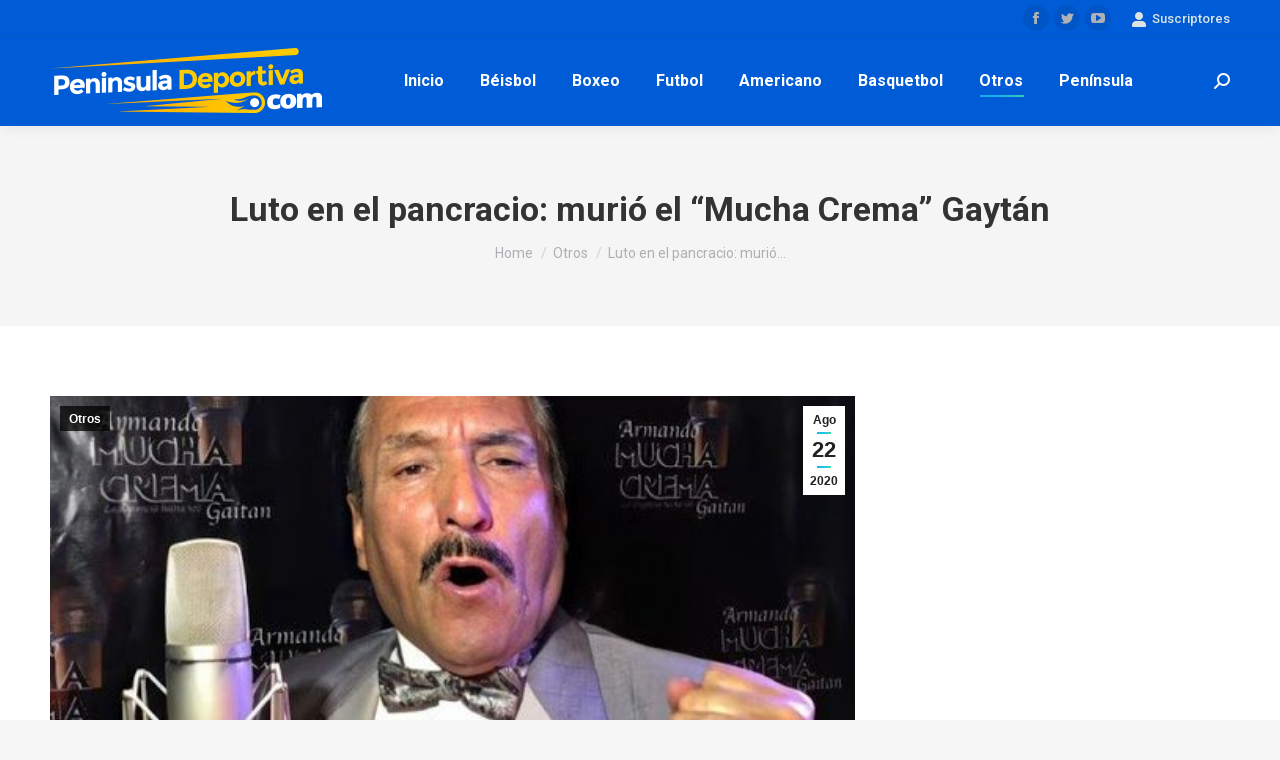

--- FILE ---
content_type: text/html; charset=UTF-8
request_url: https://peninsuladeportiva.com/luto-en-el-pancracio-murio-el-mucha-crema-gaytan/
body_size: 12420
content:
<!DOCTYPE html>
<!--[if !(IE 6) | !(IE 7) | !(IE 8)  ]><!-->
<html lang="es-MX" class="no-js">
<!--<![endif]-->
<head>
	<meta charset="UTF-8" />
		<meta name="viewport" content="width=device-width, initial-scale=1, maximum-scale=1, user-scalable=0">
		<meta name="theme-color" content="#1ebbf0"/>	<link rel="profile" href="https://gmpg.org/xfn/11" />
	        <script type="text/javascript">
            if (/Android|webOS|iPhone|iPad|iPod|BlackBerry|IEMobile|Opera Mini/i.test(navigator.userAgent)) {
                var originalAddEventListener = EventTarget.prototype.addEventListener,
                    oldWidth = window.innerWidth;

                EventTarget.prototype.addEventListener = function (eventName, eventHandler, useCapture) {
                    if (eventName === "resize") {
                        originalAddEventListener.call(this, eventName, function (event) {
                            if (oldWidth === window.innerWidth) {
                                return;
                            }
                            else if (oldWidth !== window.innerWidth) {
                                oldWidth = window.innerWidth;
                            }
                            if (eventHandler.handleEvent) {
                                eventHandler.handleEvent.call(this, event);
                            }
                            else {
                                eventHandler.call(this, event);
                            };
                        }, useCapture);
                    }
                    else {
                        originalAddEventListener.call(this, eventName, eventHandler, useCapture);
                    };
                };
            };
        </script>
		<meta name='robots' content='index, follow, max-image-preview:large, max-snippet:-1, max-video-preview:-1' />

	<!-- This site is optimized with the Yoast SEO plugin v17.1 - https://yoast.com/wordpress/plugins/seo/ -->
	<title>Luto en el pancracio: murió el “Mucha Crema” Gaytán</title>
	<meta name="description" content="Luto en el pancracio: murió a los 76 años el “Mucha Crema” Gaytán, quien fuera un emblemático anunciador de luchaa libre en México" />
	<link rel="canonical" href="https://peninsuladeportiva.com/luto-en-el-pancracio-murio-el-mucha-crema-gaytan/" />
	<meta property="og:locale" content="es_MX" />
	<meta property="og:type" content="article" />
	<meta property="og:title" content="Luto en el pancracio: murió el “Mucha Crema” Gaytán" />
	<meta property="og:description" content="Luto en el pancracio: murió a los 76 años el “Mucha Crema” Gaytán, quien fuera un emblemático anunciador de luchaa libre en México" />
	<meta property="og:url" content="http://peninsuladeportiva.com/luto-en-el-pancracio-murio-el-mucha-crema-gaytan/" />
	<meta property="og:site_name" content="Peninsula Deportiva" />
	<meta property="article:published_time" content="2020-08-22T03:37:45+00:00" />
	<meta property="og:image" content="http://peninsuladeportiva.com/wp-content/uploads/2020/08/Armando-Mucha-Crema-Gaytán-fallecido-el-210820.jpg" />
	<meta property="og:image:width" content="512" />
	<meta property="og:image:height" content="370" />
	<meta name="twitter:card" content="summary_large_image" />
	<meta name="twitter:label1" content="Escrito por" />
	<meta name="twitter:data1" content="Juan Carlos Gutierrez" />
	<script type="application/ld+json" class="yoast-schema-graph">{"@context":"https://schema.org","@graph":[{"@type":"WebSite","@id":"https://peninsuladeportiva.com/#website","url":"https://peninsuladeportiva.com/","name":"Peninsula Deportiva","description":"","potentialAction":[{"@type":"SearchAction","target":{"@type":"EntryPoint","urlTemplate":"https://peninsuladeportiva.com/?s={search_term_string}"},"query-input":"required name=search_term_string"}],"inLanguage":"es-MX"},{"@type":"ImageObject","@id":"http://peninsuladeportiva.com/luto-en-el-pancracio-murio-el-mucha-crema-gaytan/#primaryimage","inLanguage":"es-MX","url":"https://peninsuladeportiva.com/wp-content/uploads/2020/08/Armando-Mucha-Crema-Gayt\u00e1n-fallecido-el-210820.jpg","contentUrl":"https://peninsuladeportiva.com/wp-content/uploads/2020/08/Armando-Mucha-Crema-Gayt\u00e1n-fallecido-el-210820.jpg","width":512,"height":370},{"@type":"WebPage","@id":"http://peninsuladeportiva.com/luto-en-el-pancracio-murio-el-mucha-crema-gaytan/#webpage","url":"http://peninsuladeportiva.com/luto-en-el-pancracio-murio-el-mucha-crema-gaytan/","name":"Luto en el pancracio: muri\u00f3 el \u201cMucha Crema\u201d Gayt\u00e1n","isPartOf":{"@id":"https://peninsuladeportiva.com/#website"},"primaryImageOfPage":{"@id":"http://peninsuladeportiva.com/luto-en-el-pancracio-murio-el-mucha-crema-gaytan/#primaryimage"},"datePublished":"2020-08-22T03:37:45+00:00","dateModified":"2020-08-22T03:37:45+00:00","author":{"@id":"https://peninsuladeportiva.com/#/schema/person/b9c7fbc6c9d6fd60777406c706a7d863"},"description":"Luto en el pancracio: muri\u00f3 a los 76 a\u00f1os el \u201cMucha Crema\u201d Gayt\u00e1n, quien fuera un emblem\u00e1tico anunciador de luchaa libre en M\u00e9xico","breadcrumb":{"@id":"http://peninsuladeportiva.com/luto-en-el-pancracio-murio-el-mucha-crema-gaytan/#breadcrumb"},"inLanguage":"es-MX","potentialAction":[{"@type":"ReadAction","target":["http://peninsuladeportiva.com/luto-en-el-pancracio-murio-el-mucha-crema-gaytan/"]}]},{"@type":"BreadcrumbList","@id":"http://peninsuladeportiva.com/luto-en-el-pancracio-murio-el-mucha-crema-gaytan/#breadcrumb","itemListElement":[{"@type":"ListItem","position":1,"name":"Inicio","item":"http://peninsuladeportiva.com/"},{"@type":"ListItem","position":2,"name":"Luto en el pancracio: muri\u00f3 el \u201cMucha Crema\u201d Gayt\u00e1n"}]},{"@type":"Person","@id":"https://peninsuladeportiva.com/#/schema/person/b9c7fbc6c9d6fd60777406c706a7d863","name":"Juan Carlos Gutierrez","image":{"@type":"ImageObject","@id":"https://peninsuladeportiva.com/#personlogo","inLanguage":"es-MX","url":"https://secure.gravatar.com/avatar/d9f6ba753760b141e9b891215cc8c3c9?s=96&d=mm&r=g","contentUrl":"https://secure.gravatar.com/avatar/d9f6ba753760b141e9b891215cc8c3c9?s=96&d=mm&r=g","caption":"Juan Carlos Gutierrez"},"sameAs":["http://peninsuladeportiva.com"],"url":"https://peninsuladeportiva.com/author/boxito1971/"}]}</script>
	<!-- / Yoast SEO plugin. -->


<link rel='dns-prefetch' href='//fonts.googleapis.com' />
<link rel='dns-prefetch' href='//s.w.org' />
<link rel="alternate" type="application/rss+xml" title="Peninsula Deportiva &raquo; Feed" href="https://peninsuladeportiva.com/feed/" />
<link rel="alternate" type="application/rss+xml" title="Peninsula Deportiva &raquo; RSS de los comentarios" href="https://peninsuladeportiva.com/comments/feed/" />
<link rel="alternate" type="application/rss+xml" title="Peninsula Deportiva &raquo; Luto en el pancracio: murió el “Mucha Crema” Gaytán RSS de los comentarios" href="https://peninsuladeportiva.com/luto-en-el-pancracio-murio-el-mucha-crema-gaytan/feed/" />
		<script type="text/javascript">
			window._wpemojiSettings = {"baseUrl":"https:\/\/s.w.org\/images\/core\/emoji\/13.0.1\/72x72\/","ext":".png","svgUrl":"https:\/\/s.w.org\/images\/core\/emoji\/13.0.1\/svg\/","svgExt":".svg","source":{"concatemoji":"https:\/\/peninsuladeportiva.com\/wp-includes\/js\/wp-emoji-release.min.js?ver=5.7.14"}};
			!function(e,a,t){var n,r,o,i=a.createElement("canvas"),p=i.getContext&&i.getContext("2d");function s(e,t){var a=String.fromCharCode;p.clearRect(0,0,i.width,i.height),p.fillText(a.apply(this,e),0,0);e=i.toDataURL();return p.clearRect(0,0,i.width,i.height),p.fillText(a.apply(this,t),0,0),e===i.toDataURL()}function c(e){var t=a.createElement("script");t.src=e,t.defer=t.type="text/javascript",a.getElementsByTagName("head")[0].appendChild(t)}for(o=Array("flag","emoji"),t.supports={everything:!0,everythingExceptFlag:!0},r=0;r<o.length;r++)t.supports[o[r]]=function(e){if(!p||!p.fillText)return!1;switch(p.textBaseline="top",p.font="600 32px Arial",e){case"flag":return s([127987,65039,8205,9895,65039],[127987,65039,8203,9895,65039])?!1:!s([55356,56826,55356,56819],[55356,56826,8203,55356,56819])&&!s([55356,57332,56128,56423,56128,56418,56128,56421,56128,56430,56128,56423,56128,56447],[55356,57332,8203,56128,56423,8203,56128,56418,8203,56128,56421,8203,56128,56430,8203,56128,56423,8203,56128,56447]);case"emoji":return!s([55357,56424,8205,55356,57212],[55357,56424,8203,55356,57212])}return!1}(o[r]),t.supports.everything=t.supports.everything&&t.supports[o[r]],"flag"!==o[r]&&(t.supports.everythingExceptFlag=t.supports.everythingExceptFlag&&t.supports[o[r]]);t.supports.everythingExceptFlag=t.supports.everythingExceptFlag&&!t.supports.flag,t.DOMReady=!1,t.readyCallback=function(){t.DOMReady=!0},t.supports.everything||(n=function(){t.readyCallback()},a.addEventListener?(a.addEventListener("DOMContentLoaded",n,!1),e.addEventListener("load",n,!1)):(e.attachEvent("onload",n),a.attachEvent("onreadystatechange",function(){"complete"===a.readyState&&t.readyCallback()})),(n=t.source||{}).concatemoji?c(n.concatemoji):n.wpemoji&&n.twemoji&&(c(n.twemoji),c(n.wpemoji)))}(window,document,window._wpemojiSettings);
		</script>
		<style type="text/css">
img.wp-smiley,
img.emoji {
	display: inline !important;
	border: none !important;
	box-shadow: none !important;
	height: 1em !important;
	width: 1em !important;
	margin: 0 .07em !important;
	vertical-align: -0.1em !important;
	background: none !important;
	padding: 0 !important;
}
</style>
	<link rel='stylesheet' id='dt-web-fonts-css'  href='https://fonts.googleapis.com/css?family=Roboto:400,500,600,700' type='text/css' media='all' />
<link rel='stylesheet' id='dt-main-css'  href='https://peninsuladeportiva.com/wp-content/themes/dt-the7/css/main.min.css?ver=9.3.1' type='text/css' media='all' />
<style id='dt-main-inline-css' type='text/css'>
body #load {
  display: block;
  height: 100%;
  overflow: hidden;
  position: fixed;
  width: 100%;
  z-index: 9901;
  opacity: 1;
  visibility: visible;
  transition: all .35s ease-out;
}
.load-wrap {
  width: 100%;
  height: 100%;
  background-position: center center;
  background-repeat: no-repeat;
  text-align: center;
}
.load-wrap > svg {
  position: absolute;
  top: 50%;
  left: 50%;
  transform: translate(-50%,-50%);
}
#load {
  background-color: #ffffff;
}
.uil-default rect:not(.bk) {
  fill: rgba(51,51,51,0.25);
}
.uil-ring > path {
  fill: rgba(51,51,51,0.25);
}
.ring-loader .circle {
  fill: rgba(51,51,51,0.25);
}
.ring-loader .moving-circle {
  fill: #333333;
}
.uil-hourglass .glass {
  stroke: #333333;
}
.uil-hourglass .sand {
  fill: rgba(51,51,51,0.25);
}
.spinner-loader .load-wrap {
  background-image: url("data:image/svg+xml,%3Csvg width='75px' height='75px' xmlns='http://www.w3.org/2000/svg' viewBox='0 0 100 100' preserveAspectRatio='xMidYMid' class='uil-default'%3E%3Crect x='0' y='0' width='100' height='100' fill='none' class='bk'%3E%3C/rect%3E%3Crect  x='46.5' y='40' width='7' height='20' rx='5' ry='5' fill='rgba%2851%2C51%2C51%2C0.25%29' transform='rotate(0 50 50) translate(0 -30)'%3E  %3Canimate attributeName='opacity' from='1' to='0' dur='1s' begin='0s' repeatCount='indefinite'/%3E%3C/rect%3E%3Crect  x='46.5' y='40' width='7' height='20' rx='5' ry='5' fill='rgba%2851%2C51%2C51%2C0.25%29' transform='rotate(30 50 50) translate(0 -30)'%3E  %3Canimate attributeName='opacity' from='1' to='0' dur='1s' begin='0.08333333333333333s' repeatCount='indefinite'/%3E%3C/rect%3E%3Crect  x='46.5' y='40' width='7' height='20' rx='5' ry='5' fill='rgba%2851%2C51%2C51%2C0.25%29' transform='rotate(60 50 50) translate(0 -30)'%3E  %3Canimate attributeName='opacity' from='1' to='0' dur='1s' begin='0.16666666666666666s' repeatCount='indefinite'/%3E%3C/rect%3E%3Crect  x='46.5' y='40' width='7' height='20' rx='5' ry='5' fill='rgba%2851%2C51%2C51%2C0.25%29' transform='rotate(90 50 50) translate(0 -30)'%3E  %3Canimate attributeName='opacity' from='1' to='0' dur='1s' begin='0.25s' repeatCount='indefinite'/%3E%3C/rect%3E%3Crect  x='46.5' y='40' width='7' height='20' rx='5' ry='5' fill='rgba%2851%2C51%2C51%2C0.25%29' transform='rotate(120 50 50) translate(0 -30)'%3E  %3Canimate attributeName='opacity' from='1' to='0' dur='1s' begin='0.3333333333333333s' repeatCount='indefinite'/%3E%3C/rect%3E%3Crect  x='46.5' y='40' width='7' height='20' rx='5' ry='5' fill='rgba%2851%2C51%2C51%2C0.25%29' transform='rotate(150 50 50) translate(0 -30)'%3E  %3Canimate attributeName='opacity' from='1' to='0' dur='1s' begin='0.4166666666666667s' repeatCount='indefinite'/%3E%3C/rect%3E%3Crect  x='46.5' y='40' width='7' height='20' rx='5' ry='5' fill='rgba%2851%2C51%2C51%2C0.25%29' transform='rotate(180 50 50) translate(0 -30)'%3E  %3Canimate attributeName='opacity' from='1' to='0' dur='1s' begin='0.5s' repeatCount='indefinite'/%3E%3C/rect%3E%3Crect  x='46.5' y='40' width='7' height='20' rx='5' ry='5' fill='rgba%2851%2C51%2C51%2C0.25%29' transform='rotate(210 50 50) translate(0 -30)'%3E  %3Canimate attributeName='opacity' from='1' to='0' dur='1s' begin='0.5833333333333334s' repeatCount='indefinite'/%3E%3C/rect%3E%3Crect  x='46.5' y='40' width='7' height='20' rx='5' ry='5' fill='rgba%2851%2C51%2C51%2C0.25%29' transform='rotate(240 50 50) translate(0 -30)'%3E  %3Canimate attributeName='opacity' from='1' to='0' dur='1s' begin='0.6666666666666666s' repeatCount='indefinite'/%3E%3C/rect%3E%3Crect  x='46.5' y='40' width='7' height='20' rx='5' ry='5' fill='rgba%2851%2C51%2C51%2C0.25%29' transform='rotate(270 50 50) translate(0 -30)'%3E  %3Canimate attributeName='opacity' from='1' to='0' dur='1s' begin='0.75s' repeatCount='indefinite'/%3E%3C/rect%3E%3Crect  x='46.5' y='40' width='7' height='20' rx='5' ry='5' fill='rgba%2851%2C51%2C51%2C0.25%29' transform='rotate(300 50 50) translate(0 -30)'%3E  %3Canimate attributeName='opacity' from='1' to='0' dur='1s' begin='0.8333333333333334s' repeatCount='indefinite'/%3E%3C/rect%3E%3Crect  x='46.5' y='40' width='7' height='20' rx='5' ry='5' fill='rgba%2851%2C51%2C51%2C0.25%29' transform='rotate(330 50 50) translate(0 -30)'%3E  %3Canimate attributeName='opacity' from='1' to='0' dur='1s' begin='0.9166666666666666s' repeatCount='indefinite'/%3E%3C/rect%3E%3C/svg%3E");
}
.ring-loader .load-wrap {
  background-image: url("data:image/svg+xml,%3Csvg xmlns='http://www.w3.org/2000/svg' viewBox='0 0 32 32' width='72' height='72' fill='rgba%2851%2C51%2C51%2C0.25%29'%3E   %3Cpath opacity='.25' d='M16 0 A16 16 0 0 0 16 32 A16 16 0 0 0 16 0 M16 4 A12 12 0 0 1 16 28 A12 12 0 0 1 16 4'/%3E   %3Cpath d='M16 0 A16 16 0 0 1 32 16 L28 16 A12 12 0 0 0 16 4z'%3E     %3CanimateTransform attributeName='transform' type='rotate' from='0 16 16' to='360 16 16' dur='0.8s' repeatCount='indefinite' /%3E   %3C/path%3E %3C/svg%3E");
}
.hourglass-loader .load-wrap {
  background-image: url("data:image/svg+xml,%3Csvg xmlns='http://www.w3.org/2000/svg' viewBox='0 0 32 32' width='72' height='72' fill='rgba%2851%2C51%2C51%2C0.25%29'%3E   %3Cpath transform='translate(2)' d='M0 12 V20 H4 V12z'%3E      %3Canimate attributeName='d' values='M0 12 V20 H4 V12z; M0 4 V28 H4 V4z; M0 12 V20 H4 V12z; M0 12 V20 H4 V12z' dur='1.2s' repeatCount='indefinite' begin='0' keytimes='0;.2;.5;1' keySplines='0.2 0.2 0.4 0.8;0.2 0.6 0.4 0.8;0.2 0.8 0.4 0.8' calcMode='spline'  /%3E   %3C/path%3E   %3Cpath transform='translate(8)' d='M0 12 V20 H4 V12z'%3E     %3Canimate attributeName='d' values='M0 12 V20 H4 V12z; M0 4 V28 H4 V4z; M0 12 V20 H4 V12z; M0 12 V20 H4 V12z' dur='1.2s' repeatCount='indefinite' begin='0.2' keytimes='0;.2;.5;1' keySplines='0.2 0.2 0.4 0.8;0.2 0.6 0.4 0.8;0.2 0.8 0.4 0.8' calcMode='spline'  /%3E   %3C/path%3E   %3Cpath transform='translate(14)' d='M0 12 V20 H4 V12z'%3E     %3Canimate attributeName='d' values='M0 12 V20 H4 V12z; M0 4 V28 H4 V4z; M0 12 V20 H4 V12z; M0 12 V20 H4 V12z' dur='1.2s' repeatCount='indefinite' begin='0.4' keytimes='0;.2;.5;1' keySplines='0.2 0.2 0.4 0.8;0.2 0.6 0.4 0.8;0.2 0.8 0.4 0.8' calcMode='spline' /%3E   %3C/path%3E   %3Cpath transform='translate(20)' d='M0 12 V20 H4 V12z'%3E     %3Canimate attributeName='d' values='M0 12 V20 H4 V12z; M0 4 V28 H4 V4z; M0 12 V20 H4 V12z; M0 12 V20 H4 V12z' dur='1.2s' repeatCount='indefinite' begin='0.6' keytimes='0;.2;.5;1' keySplines='0.2 0.2 0.4 0.8;0.2 0.6 0.4 0.8;0.2 0.8 0.4 0.8' calcMode='spline' /%3E   %3C/path%3E   %3Cpath transform='translate(26)' d='M0 12 V20 H4 V12z'%3E     %3Canimate attributeName='d' values='M0 12 V20 H4 V12z; M0 4 V28 H4 V4z; M0 12 V20 H4 V12z; M0 12 V20 H4 V12z' dur='1.2s' repeatCount='indefinite' begin='0.8' keytimes='0;.2;.5;1' keySplines='0.2 0.2 0.4 0.8;0.2 0.6 0.4 0.8;0.2 0.8 0.4 0.8' calcMode='spline' /%3E   %3C/path%3E %3C/svg%3E");
}

</style>
<link rel='stylesheet' id='the7-font-css'  href='https://peninsuladeportiva.com/wp-content/themes/dt-the7/fonts/icomoon-the7-font/icomoon-the7-font.min.css?ver=9.3.1' type='text/css' media='all' />
<link rel='stylesheet' id='dt-custom-css'  href='https://peninsuladeportiva.com/wp-content/uploads/the7-css/custom.css?ver=f2219dac3a5e' type='text/css' media='all' />
<link rel='stylesheet' id='dt-media-css'  href='https://peninsuladeportiva.com/wp-content/uploads/the7-css/media.css?ver=f2219dac3a5e' type='text/css' media='all' />
<link rel='stylesheet' id='the7-mega-menu-css'  href='https://peninsuladeportiva.com/wp-content/uploads/the7-css/mega-menu.css?ver=f2219dac3a5e' type='text/css' media='all' />
<link rel='stylesheet' id='style-css'  href='https://peninsuladeportiva.com/wp-content/themes/dt-the7-child/style.css?ver=9.3.1' type='text/css' media='all' />
<link rel='stylesheet' id='the7-elementor-global-css'  href='https://peninsuladeportiva.com/wp-content/themes/dt-the7/css/compatibility/elementor/elementor-global.min.css?ver=9.3.1' type='text/css' media='all' />
<script type='text/javascript' src='https://peninsuladeportiva.com/wp-includes/js/jquery/jquery.min.js?ver=3.5.1' id='jquery-core-js'></script>
<script type='text/javascript' src='https://peninsuladeportiva.com/wp-includes/js/jquery/jquery-migrate.min.js?ver=3.3.2' id='jquery-migrate-js'></script>
<script type='text/javascript' id='dt-above-fold-js-extra'>
/* <![CDATA[ */
var dtLocal = {"themeUrl":"https:\/\/peninsuladeportiva.com\/wp-content\/themes\/dt-the7","passText":"To view this protected post, enter the password below:","moreButtonText":{"loading":"Loading...","loadMore":"Load more"},"postID":"1190","ajaxurl":"https:\/\/peninsuladeportiva.com\/wp-admin\/admin-ajax.php","REST":{"baseUrl":"https:\/\/peninsuladeportiva.com\/wp-json\/the7\/v1","endpoints":{"sendMail":"\/send-mail"}},"contactMessages":{"required":"One or more fields have an error. Please check and try again.","terms":"Please accept the privacy policy.","fillTheCaptchaError":"Please, fill the captcha."},"captchaSiteKey":"","ajaxNonce":"abf800af38","pageData":"","themeSettings":{"smoothScroll":"off","lazyLoading":false,"accentColor":{"mode":"gradient","color":"#1ebbf0"},"desktopHeader":{"height":90},"ToggleCaptionEnabled":"disabled","ToggleCaption":"Navigation","floatingHeader":{"showAfter":94,"showMenu":false,"height":60,"logo":{"showLogo":true,"html":"<img class=\" preload-me\" src=\"https:\/\/peninsuladeportiva.com\/wp-content\/uploads\/2020\/01\/peninsula-deportiva-logo.png\" srcset=\"https:\/\/peninsuladeportiva.com\/wp-content\/uploads\/2020\/01\/peninsula-deportiva-logo.png 272w, https:\/\/peninsuladeportiva.com\/wp-content\/uploads\/2020\/01\/peninsula-deportiva-logox2.png 544w\" width=\"272\" height=\"90\"   sizes=\"272px\" alt=\"Peninsula Deportiva\" \/>","url":"https:\/\/peninsuladeportiva.com\/"}},"topLine":{"floatingTopLine":{"logo":{"showLogo":false,"html":""}}},"mobileHeader":{"firstSwitchPoint":992,"secondSwitchPoint":778,"firstSwitchPointHeight":60,"secondSwitchPointHeight":60,"mobileToggleCaptionEnabled":"disabled","mobileToggleCaption":"Menu"},"stickyMobileHeaderFirstSwitch":{"logo":{"html":"<img class=\" preload-me\" src=\"https:\/\/peninsuladeportiva.com\/wp-content\/uploads\/2020\/01\/peninsula-deportiva-logo.png\" srcset=\"https:\/\/peninsuladeportiva.com\/wp-content\/uploads\/2020\/01\/peninsula-deportiva-logo.png 272w, https:\/\/peninsuladeportiva.com\/wp-content\/uploads\/2020\/01\/peninsula-deportiva-logox2.png 544w\" width=\"272\" height=\"90\"   sizes=\"272px\" alt=\"Peninsula Deportiva\" \/>"}},"stickyMobileHeaderSecondSwitch":{"logo":{"html":"<img class=\" preload-me\" src=\"https:\/\/peninsuladeportiva.com\/wp-content\/uploads\/2020\/01\/peninsula-deportiva-logo.png\" srcset=\"https:\/\/peninsuladeportiva.com\/wp-content\/uploads\/2020\/01\/peninsula-deportiva-logo.png 272w, https:\/\/peninsuladeportiva.com\/wp-content\/uploads\/2020\/01\/peninsula-deportiva-logox2.png 544w\" width=\"272\" height=\"90\"   sizes=\"272px\" alt=\"Peninsula Deportiva\" \/>"}},"content":{"textColor":"#8b8d94","headerColor":"#333333"},"sidebar":{"switchPoint":992},"boxedWidth":"1280px","stripes":{"stripe1":{"textColor":"#787d85","headerColor":"#3b3f4a"},"stripe2":{"textColor":"#8b9199","headerColor":"#ffffff"},"stripe3":{"textColor":"#ffffff","headerColor":"#ffffff"}}},"elementor":{"settings":{"container_width":1140}}};
var dtShare = {"shareButtonText":{"facebook":"Share on Facebook","twitter":"Tweet","pinterest":"Pin it","linkedin":"Share on Linkedin","whatsapp":"Share on Whatsapp"},"overlayOpacity":"85"};
/* ]]> */
</script>
<script type='text/javascript' src='https://peninsuladeportiva.com/wp-content/themes/dt-the7/js/above-the-fold.min.js?ver=9.3.1' id='dt-above-fold-js'></script>
<link rel="https://api.w.org/" href="https://peninsuladeportiva.com/wp-json/" /><link rel="alternate" type="application/json" href="https://peninsuladeportiva.com/wp-json/wp/v2/posts/1190" /><link rel="EditURI" type="application/rsd+xml" title="RSD" href="https://peninsuladeportiva.com/xmlrpc.php?rsd" />
<link rel="wlwmanifest" type="application/wlwmanifest+xml" href="https://peninsuladeportiva.com/wp-includes/wlwmanifest.xml" /> 
<meta name="generator" content="WordPress 5.7.14" />
<link rel='shortlink' href='https://peninsuladeportiva.com/?p=1190' />
<link rel="alternate" type="application/json+oembed" href="https://peninsuladeportiva.com/wp-json/oembed/1.0/embed?url=https%3A%2F%2Fpeninsuladeportiva.com%2Fluto-en-el-pancracio-murio-el-mucha-crema-gaytan%2F" />
<link rel="alternate" type="text/xml+oembed" href="https://peninsuladeportiva.com/wp-json/oembed/1.0/embed?url=https%3A%2F%2Fpeninsuladeportiva.com%2Fluto-en-el-pancracio-murio-el-mucha-crema-gaytan%2F&#038;format=xml" />
<link rel="pingback" href="https://peninsuladeportiva.com/xmlrpc.php">
<script type="text/javascript">
document.addEventListener("DOMContentLoaded", function(event) { 
	var load = document.getElementById("load");
	if(!load.classList.contains('loader-removed')){
		var removeLoading = setTimeout(function() {
			load.className += " loader-removed";
		}, 300);
	}
});
</script>
		<link rel="icon" href="https://peninsuladeportiva.com/wp-content/uploads/2021/09/favicon.png" type="image/png" sizes="16x16"/><link rel="icon" href="https://peninsuladeportiva.com/wp-content/uploads/2021/09/favicon.png" type="image/png" sizes="32x32"/><style id='the7-custom-inline-css' type='text/css'>
.sub-nav .menu-item i.fa,
.sub-nav .menu-item i.fas,
.sub-nav .menu-item i.far,
.sub-nav .menu-item i.fab {
	text-align: center;
	width: 1.25em;
}
</style>
</head>
<body class="post-template-default single single-post postid-1190 single-format-standard wp-custom-logo wp-embed-responsive td-standard-pack dt-responsive-on right-mobile-menu-close-icon ouside-menu-close-icon mobile-hamburger-close-bg-enable mobile-hamburger-close-bg-hover-enable  fade-medium-mobile-menu-close-icon fade-medium-menu-close-icon accent-gradient srcset-enabled btn-flat custom-btn-color custom-btn-hover-color sticky-mobile-header top-header first-switch-logo-left first-switch-menu-right second-switch-logo-left second-switch-menu-right right-mobile-menu layzr-loading-on popup-message-style the7-ver-9.3.1 elementor-default elementor-kit-2976">
<!-- The7 9.3.1 -->
<div id="load" class="spinner-loader">
	<div class="load-wrap"></div>
</div>
<div id="page" >
	<a class="skip-link screen-reader-text" href="#content">Skip to content</a>

<div class="masthead inline-header center widgets full-height shadow-decoration shadow-mobile-header-decoration small-mobile-menu-icon dt-parent-menu-clickable show-sub-menu-on-hover show-device-logo show-mobile-logo"  role="banner">

	<div class="top-bar full-width-line top-bar-line-hide">
	<div class="top-bar-bg" ></div>
	<div class="mini-widgets left-widgets"></div><div class="right-widgets mini-widgets"><div class="soc-ico show-on-desktop in-top-bar-right in-menu-second-switch custom-bg disabled-border border-off hover-accent-bg hover-disabled-border  hover-border-off"><a title="Facebook page opens in new window" href="https://www.facebook.com/peninsula.deportiva" target="_blank" class="facebook"><span class="soc-font-icon"></span><span class="screen-reader-text">Facebook page opens in new window</span></a><a title="Twitter page opens in new window" href="https://twitter.com/pdeportiva" target="_blank" class="twitter"><span class="soc-font-icon"></span><span class="screen-reader-text">Twitter page opens in new window</span></a><a title="YouTube page opens in new window" href="https://www.youtube.com/user/PeninsulaDeportiva/videos" target="_blank" class="you-tube"><span class="soc-font-icon"></span><span class="screen-reader-text">YouTube page opens in new window</span></a></div><div class="mini-nav show-on-desktop near-logo-first-switch hide-on-second-switch select-type-menu select-type-menu-first-switch select-type-menu-second-switch"><ul id="top-menu" role="menubar"><li class="menu-item menu-item-type-post_type menu-item-object-page menu-item-6514 first" role="presentation"><a href='https://peninsuladeportiva.com/registro/' data-level='1' role="menuitem"><span class="menu-item-text"><span class="menu-text">Inicia sesión</span></span></a></li> <li class="menu-item menu-item-type-post_type menu-item-object-page menu-item-6516" role="presentation"><a href='https://peninsuladeportiva.com/registro/edit-your-profile/' data-level='1' role="menuitem"><span class="menu-item-text"><span class="menu-text">Edita tu cuenta</span></span></a></li> <li class="menu-item menu-item-type-post_type menu-item-object-page menu-item-6517" role="presentation"><a href='https://peninsuladeportiva.com/registro/your-membership/' data-level='1' role="menuitem"><span class="menu-item-text"><span class="menu-text">Tu membresía</span></span></a></li> </ul><div class="menu-select"><span class="customSelect1"><span class="customSelectInner"><i class=" icomoon-the7-font-the7-login-02"></i>Suscriptores</span></span></div></div></div></div>

	<header class="header-bar">

		<div class="branding">
	<div id="site-title" class="assistive-text">Peninsula Deportiva</div>
	<div id="site-description" class="assistive-text"></div>
	<a class="" href="https://peninsuladeportiva.com/"><img class=" preload-me" src="https://peninsuladeportiva.com/wp-content/uploads/2020/01/peninsula-deportiva-logo.png" srcset="https://peninsuladeportiva.com/wp-content/uploads/2020/01/peninsula-deportiva-logo.png 272w, https://peninsuladeportiva.com/wp-content/uploads/2020/01/peninsula-deportiva-logox2.png 544w" width="272" height="90"   sizes="272px" alt="Peninsula Deportiva" /><img class="mobile-logo preload-me" src="https://peninsuladeportiva.com/wp-content/uploads/2020/01/peninsula-deportiva-logo.png" srcset="https://peninsuladeportiva.com/wp-content/uploads/2020/01/peninsula-deportiva-logo.png 272w, https://peninsuladeportiva.com/wp-content/uploads/2020/01/peninsula-deportiva-logox2.png 544w" width="272" height="90"   sizes="272px" alt="Peninsula Deportiva" /></a></div>

		<ul id="primary-menu" class="main-nav underline-decoration l-to-r-line outside-item-remove-margin" role="menubar"><li class="menu-item menu-item-type-custom menu-item-object-custom menu-item-9 first" role="presentation"><a href='/' data-level='1' role="menuitem"><span class="menu-item-text"><span class="menu-text">Inicio</span></span></a></li> <li class="menu-item menu-item-type-taxonomy menu-item-object-category menu-item-40" role="presentation"><a href='https://peninsuladeportiva.com/category/beisbol/' data-level='1' role="menuitem"><span class="menu-item-text"><span class="menu-text">Béisbol</span></span></a></li> <li class="menu-item menu-item-type-taxonomy menu-item-object-category menu-item-41" role="presentation"><a href='https://peninsuladeportiva.com/category/boxeo/' data-level='1' role="menuitem"><span class="menu-item-text"><span class="menu-text">Boxeo</span></span></a></li> <li class="menu-item menu-item-type-taxonomy menu-item-object-category menu-item-43" role="presentation"><a href='https://peninsuladeportiva.com/category/futbol/' data-level='1' role="menuitem"><span class="menu-item-text"><span class="menu-text">Futbol</span></span></a></li> <li class="menu-item menu-item-type-taxonomy menu-item-object-category menu-item-38" role="presentation"><a href='https://peninsuladeportiva.com/category/futbol-americano/' data-level='1' role="menuitem"><span class="menu-item-text"><span class="menu-text">Americano</span></span></a></li> <li class="menu-item menu-item-type-taxonomy menu-item-object-category menu-item-39" role="presentation"><a href='https://peninsuladeportiva.com/category/basquetbol/' data-level='1' role="menuitem"><span class="menu-item-text"><span class="menu-text">Basquetbol</span></span></a></li> <li class="menu-item menu-item-type-taxonomy menu-item-object-category current-post-ancestor current-menu-parent current-post-parent menu-item-44 act" role="presentation"><a href='https://peninsuladeportiva.com/category/noticias-deportivas/' data-level='1' role="menuitem"><span class="menu-item-text"><span class="menu-text">Otros</span></span></a></li> <li class="menu-item menu-item-type-taxonomy menu-item-object-category menu-item-has-children menu-item-2995 has-children" role="presentation"><a href='https://peninsuladeportiva.com/category/peninsula/' data-level='1' role="menuitem"><span class="menu-item-text"><span class="menu-text">Península</span></span></a><ul class="sub-nav gradient-hover hover-style-bg level-arrows-on" role="menubar"><li class="menu-item menu-item-type-taxonomy menu-item-object-category menu-item-2998 first" role="presentation"><a href='https://peninsuladeportiva.com/category/peninsula/deportes-yucatan/' data-level='2' role="menuitem"><span class="menu-item-text"><span class="menu-text">Yucatán</span></span></a></li> <li class="menu-item menu-item-type-taxonomy menu-item-object-category menu-item-2997" role="presentation"><a href='https://peninsuladeportiva.com/category/peninsula/deportes-quintanaroo/' data-level='2' role="menuitem"><span class="menu-item-text"><span class="menu-text">Quintana Roo</span></span></a></li> <li class="menu-item menu-item-type-taxonomy menu-item-object-category menu-item-2996" role="presentation"><a href='https://peninsuladeportiva.com/category/peninsula/deportes-campeche/' data-level='2' role="menuitem"><span class="menu-item-text"><span class="menu-text">Campeche</span></span></a></li> </ul></li> </ul>
		<div class="mini-widgets"><div class="mini-search show-on-desktop near-logo-first-switch near-logo-second-switch popup-search custom-icon"><form class="searchform mini-widget-searchform" role="search" method="get" action="https://peninsuladeportiva.com/">

	<div class="screen-reader-text">Search:</div>

	
		<a href="" class="submit text-disable"><i class=" mw-icon the7-mw-icon-search-bold"></i></a>
		<div class="popup-search-wrap">
			<input type="text" class="field searchform-s" name="s" value="" placeholder="Type and hit enter …" title="Search form"/>
			<a href="" class="search-icon"><i class="the7-mw-icon-search-bold"></i></a>
		</div>

			<input type="submit" class="assistive-text searchsubmit" value="Go!"/>
</form>
</div></div>
	</header>

</div>
<div class="dt-mobile-header mobile-menu-show-divider">
	<div class="dt-close-mobile-menu-icon"><div class="close-line-wrap"><span class="close-line"></span><span class="close-line"></span><span class="close-line"></span></div></div>	<ul id="mobile-menu" class="mobile-main-nav" role="menubar">
		<li class="menu-item menu-item-type-post_type menu-item-object-page menu-item-home menu-item-6527 first" role="presentation"><a href='https://peninsuladeportiva.com/' data-level='1' role="menuitem"><span class="menu-item-text"><span class="menu-text">Inicio</span></span></a></li> <li class="menu-item menu-item-type-taxonomy menu-item-object-category menu-item-6519" role="presentation"><a href='https://peninsuladeportiva.com/category/beisbol/' data-level='1' role="menuitem"><span class="menu-item-text"><span class="menu-text">Béisbol</span></span></a></li> <li class="menu-item menu-item-type-taxonomy menu-item-object-category menu-item-6520" role="presentation"><a href='https://peninsuladeportiva.com/category/boxeo/' data-level='1' role="menuitem"><span class="menu-item-text"><span class="menu-text">Boxeo</span></span></a></li> <li class="menu-item menu-item-type-taxonomy menu-item-object-category menu-item-6521" role="presentation"><a href='https://peninsuladeportiva.com/category/futbol/' data-level='1' role="menuitem"><span class="menu-item-text"><span class="menu-text">Futbol</span></span></a></li> <li class="menu-item menu-item-type-taxonomy menu-item-object-category current-post-ancestor current-menu-parent current-post-parent menu-item-6522 act" role="presentation"><a href='https://peninsuladeportiva.com/category/noticias-deportivas/' data-level='1' role="menuitem"><span class="menu-item-text"><span class="menu-text">Otros</span></span></a></li> <li class="menu-item menu-item-type-taxonomy menu-item-object-category menu-item-has-children menu-item-6523 has-children" role="presentation"><a href='https://peninsuladeportiva.com/category/peninsula/' data-level='1' role="menuitem"><span class="menu-item-text"><span class="menu-text">Península</span></span></a><ul class="sub-nav gradient-hover hover-style-bg level-arrows-on" role="menubar"><li class="menu-item menu-item-type-taxonomy menu-item-object-category menu-item-6524 first" role="presentation"><a href='https://peninsuladeportiva.com/category/peninsula/deportes-yucatan/' data-level='2' role="menuitem"><span class="menu-item-text"><span class="menu-text">Yucatán</span></span></a></li> <li class="menu-item menu-item-type-taxonomy menu-item-object-category menu-item-6525" role="presentation"><a href='https://peninsuladeportiva.com/category/peninsula/deportes-quintanaroo/' data-level='2' role="menuitem"><span class="menu-item-text"><span class="menu-text">Quintana Roo</span></span></a></li> <li class="menu-item menu-item-type-taxonomy menu-item-object-category menu-item-6526" role="presentation"><a href='https://peninsuladeportiva.com/category/peninsula/deportes-campeche/' data-level='2' role="menuitem"><span class="menu-item-text"><span class="menu-text">Campeche</span></span></a></li> </ul></li> <li class="menu-item menu-item-type-custom menu-item-object-custom menu-item-has-children menu-item-6533 has-children" role="presentation"><a href='/registro' data-level='1' role="menuitem"><span class="menu-item-text"><span class="menu-text">Suscriptores</span></span></a><ul class="sub-nav gradient-hover hover-style-bg level-arrows-on" role="menubar"><li class="menu-item menu-item-type-post_type menu-item-object-page menu-item-6532 first" role="presentation"><a href='https://peninsuladeportiva.com/register/' data-level='2' role="menuitem"><span class="menu-item-text"><span class="menu-text">Inicia sesión</span></span></a></li> <li class="menu-item menu-item-type-post_type menu-item-object-page menu-item-6530" role="presentation"><a href='https://peninsuladeportiva.com/registro/edit-your-profile/' data-level='2' role="menuitem"><span class="menu-item-text"><span class="menu-text">Edita tu cuenta</span></span></a></li> <li class="menu-item menu-item-type-post_type menu-item-object-page menu-item-6531" role="presentation"><a href='https://peninsuladeportiva.com/registro/your-membership/' data-level='2' role="menuitem"><span class="menu-item-text"><span class="menu-text">Tu membresía</span></span></a></li> </ul></li> 	</ul>
	<div class='mobile-mini-widgets-in-menu'></div>
</div>


		<div class="page-title title-center solid-bg page-title-responsive-enabled">
			<div class="wf-wrap">

				<div class="page-title-head hgroup"><h1 class="entry-title">Luto en el pancracio: murió el “Mucha Crema” Gaytán</h1></div><div class="page-title-breadcrumbs"><div class="assistive-text">You are here:</div><ol class="breadcrumbs text-small" itemscope itemtype="https://schema.org/BreadcrumbList"><li itemprop="itemListElement" itemscope itemtype="https://schema.org/ListItem"><a itemprop="item" href="https://peninsuladeportiva.com/" title=""><span itemprop="name">Home</span></a><meta itemprop="position" content="1" /></li><li itemprop="itemListElement" itemscope itemtype="https://schema.org/ListItem"><a itemprop="item" href="https://peninsuladeportiva.com/category/noticias-deportivas/" title=""><span itemprop="name">Otros</span></a><meta itemprop="position" content="2" /></li><li class="current" itemprop="itemListElement" itemscope itemtype="https://schema.org/ListItem"><span itemprop="name">Luto en el pancracio: murió&hellip;</span><meta itemprop="position" content="3" /></li></ol></div>			</div>
		</div>

		

<div id="main" class="sidebar-right sidebar-divider-vertical">

	
	<div class="main-gradient"></div>
	<div class="wf-wrap">
	<div class="wf-container-main">

	

			<div id="content" class="content" role="main">

				
<article id="post-1190" class="vertical-fancy-style post-1190 post type-post status-publish format-standard has-post-thumbnail category-noticias-deportivas tag-murio-armando-mucha-crema-gaaytan category-12 description-off">

	<div class="post-thumbnail"><div class="fancy-date"><a title="3:37 am" href="https://peninsuladeportiva.com/2020/08/22/" rel="nofollow"><span class="entry-month">Ago</span><span class="entry-date updated">22</span><span class="entry-year">2020</span></a></div><span class="fancy-categories"><a href="https://peninsuladeportiva.com/category/noticias-deportivas/" rel="category tag">Otros</a></span><img class="preload-me lazy-load" src="data:image/svg+xml,%3Csvg%20xmlns%3D&#39;http%3A%2F%2Fwww.w3.org%2F2000%2Fsvg&#39;%20viewBox%3D&#39;0%200%20512%20256&#39;%2F%3E" data-src="https://peninsuladeportiva.com/wp-content/uploads/2020/08/Armando-Mucha-Crema-Gaytán-fallecido-el-210820-512x256.jpg" data-srcset="https://peninsuladeportiva.com/wp-content/uploads/2020/08/Armando-Mucha-Crema-Gaytán-fallecido-el-210820-512x256.jpg 512w" width="512" height="256"  title="Armando Mucha Crema Gaytán, fallecido el 210820" alt="" /></div><div class="entry-content"><p>Ciudad de México.- <strong>El Consejo Mexicano de Lucha Libre</strong> dio  conocer la muerte de <strong>Armando Gaytan, mejor conocido como &#8220;Mucha Crema&#8221;</strong> quien fungió como anunciador durante varios años engalanando con su gran, singular estilo las diversas funciones de esa empresa.</p>
<p><a href="https://peninsuladeportiva.com/fayo-solis-y-merida-presentes-en-la-mente-de-blue-panther/">Gaytán, que posiblemente fue el anunciador más icónico de este show en últimas épocas, considerado también por algunos como deporte, causó honda pena en el ámbito del pancracio con su muerte</a>.</p>
<p>Murió a los 76 años de causas no precisadas.</p>
<p>Se le recordará con simpatía y afecto</p>
<p>&nbsp;</p>
</div><div class="post-meta wf-mobile-collapsed"><div class="entry-meta"><span class="category-link">Category:&nbsp;<a href="https://peninsuladeportiva.com/category/noticias-deportivas/" >Otros</a></span><a class="author vcard" href="https://peninsuladeportiva.com/author/boxito1971/" title="View all posts by Juan Carlos Gutierrez" rel="author">By <span class="fn">Juan Carlos Gutierrez</span></a><a href="https://peninsuladeportiva.com/2020/08/22/" title="3:37 am" class="data-link" rel="bookmark"><time class="entry-date updated" datetime="2020-08-22T03:37:45+00:00">22 agosto, 2020</time></a><a href="https://peninsuladeportiva.com/luto-en-el-pancracio-murio-el-mucha-crema-gaytan/#respond" class="comment-link" >Leave a comment</a></div><div class="entry-tags">Tags:&nbsp;<a href="https://peninsuladeportiva.com/tag/murio-armando-mucha-crema-gaaytan/" rel="tag">murió Armando "Mucha Crema" Gaaytán</a></div></div><div class="single-share-box">
	<div class="share-link-description">Comparte</div>
	<div class="share-buttons">
		<a class="facebook" href="https://www.facebook.com/sharer.php?u=https%3A%2F%2Fpeninsuladeportiva.com%2Fluto-en-el-pancracio-murio-el-mucha-crema-gaytan%2F&#038;t=Luto+en+el+pancracio%3A+muri%C3%B3+el+%E2%80%9CMucha+Crema%E2%80%9D+Gayt%C3%A1n" title="Facebook" target="_blank"><span class="soc-font-icon"></span><span class="social-text">Share on Facebook</span><span class="screen-reader-text">Share on Facebook</span></a>
<a class="twitter" href="https://twitter.com/share?url=https%3A%2F%2Fpeninsuladeportiva.com%2Fluto-en-el-pancracio-murio-el-mucha-crema-gaytan%2F&#038;text=Luto+en+el+pancracio%3A+muri%C3%B3+el+%E2%80%9CMucha+Crema%E2%80%9D+Gayt%C3%A1n" title="Twitter" target="_blank" ><span class="soc-font-icon"></span><span class="social-text">Tweet</span><span class="screen-reader-text">Share on Twitter</span></a>
<a class="whatsapp" href="https://api.whatsapp.com/send?text=Luto%20en%20el%20pancracio%3A%20muri%C3%B3%20el%20%E2%80%9CMucha%20Crema%E2%80%9D%20Gayt%C3%A1n%20-%20https%3A%2F%2Fpeninsuladeportiva.com%2Fluto-en-el-pancracio-murio-el-mucha-crema-gaytan%2F" title="WhatsApp" target="_blank"  data-action="share/whatsapp/share"><span class="soc-font-icon"></span><span class="social-text">Share on WhatsApp</span><span class="screen-reader-text">Share on WhatsApp</span></a>
	</div>
</div>		<div class="author-info entry-author">
			<span class="author-avatar no-avatar"></span>			<div class="author-description">
				<h4><span class="author-heading">Author:</span>&nbsp;Juan Carlos Gutierrez</h4>
				<a class="author-link" href="https://peninsuladeportiva.com" rel="author">http://peninsuladeportiva.com</a>				<p class="author-bio"></p>
			</div>
		</div>
	<nav class="navigation post-navigation" role="navigation"><h2 class="screen-reader-text">Post navigation</h2><div class="nav-links"><a class="nav-previous" href="https://peninsuladeportiva.com/los-venados-no-debutaran-manana-con-el-atlante-el-coronavirus-se-entromete/" rel="prev"><i class="icomoon-the7-font-the7-arrow-29-3" aria-hidden="true"></i><span class="meta-nav" aria-hidden="true">Previous</span><span class="screen-reader-text">Previous post:</span><span class="post-title h4-size">Los Venados no debutarán mañana con el Atlante; el coronavirus se entromete</span></a><a class="nav-next" href="https://peninsuladeportiva.com/la-primera-pelea-de-titulo-mundial-de-un-boxeador-y-de-un-referi-yucatecos-en-merida-hace-45-anos/" rel="next"><i class="icomoon-the7-font-the7-arrow-29-2" aria-hidden="true"></i><span class="meta-nav" aria-hidden="true">Next</span><span class="screen-reader-text">Next post:</span><span class="post-title h4-size">La primera pelea de título mundial de un boxeador y de un réferi yucatecos en Mérida, hace 45 años</span></a></div></nav><div class="single-related-posts"><h3>Related Posts</h3><section class="items-grid"><div class=" related-item"><article class="post-format-standard"><div class="mini-post-img"><a class="alignleft post-rollover layzr-bg" href="https://peninsuladeportiva.com/calaverita-armin-lizama-cordova/" aria-label="Post image"><img class="preload-me lazy-load" src="data:image/svg+xml,%3Csvg%20xmlns%3D&#39;http%3A%2F%2Fwww.w3.org%2F2000%2Fsvg&#39;%20viewBox%3D&#39;0%200%20110%2080&#39;%2F%3E" data-src="https://peninsuladeportiva.com/wp-content/uploads/2025/11/Armin-Lizama-Cordova-calaverita-2025-e1762034048270-110x80.jpg" data-srcset="https://peninsuladeportiva.com/wp-content/uploads/2025/11/Armin-Lizama-Cordova-calaverita-2025-e1762034048270-110x80.jpg 110w, https://peninsuladeportiva.com/wp-content/uploads/2025/11/Armin-Lizama-Cordova-calaverita-2025-e1762034048270-220x160.jpg 220w" width="110" height="80"  alt="" /></a></div><div class="post-content"><a href="https://peninsuladeportiva.com/calaverita-armin-lizama-cordova/">Calaverita dedicada a Armín Lizama Córdova</a><br /><time class="text-secondary" datetime="2025-11-01T21:53:01+00:00">1 noviembre, 2025</time></div></article></div><div class=" related-item"><article class="post-format-standard"><div class="mini-post-img"><a class="alignleft post-rollover layzr-bg" href="https://peninsuladeportiva.com/daniel-garrido-noquea-a-miguel-angel-rosas-galvez-en-merida-y-lo-hizo-pib/" aria-label="Post image"><img class="preload-me lazy-load" src="data:image/svg+xml,%3Csvg%20xmlns%3D&#39;http%3A%2F%2Fwww.w3.org%2F2000%2Fsvg&#39;%20viewBox%3D&#39;0%200%20110%2080&#39;%2F%3E" data-src="https://peninsuladeportiva.com/wp-content/uploads/2025/11/Daniel-Garrido-vencedor-de-Miguel-Angel-coquerito-rosas-gkot3-del-311025-su-vrimera-estelar-de-Garrido-con-Josuel-Loez-Carcano.-110x80.jpg" data-srcset="https://peninsuladeportiva.com/wp-content/uploads/2025/11/Daniel-Garrido-vencedor-de-Miguel-Angel-coquerito-rosas-gkot3-del-311025-su-vrimera-estelar-de-Garrido-con-Josuel-Loez-Carcano.-110x80.jpg 110w, https://peninsuladeportiva.com/wp-content/uploads/2025/11/Daniel-Garrido-vencedor-de-Miguel-Angel-coquerito-rosas-gkot3-del-311025-su-vrimera-estelar-de-Garrido-con-Josuel-Loez-Carcano.-220x160.jpg 220w" width="110" height="80"  alt="" /></a></div><div class="post-content"><a href="https://peninsuladeportiva.com/daniel-garrido-noquea-a-miguel-angel-rosas-galvez-en-merida-y-lo-hizo-pib/">Daniel Garrido cocina delicioso &#8220;pib estilo Jalisco&#8221; a sus fans en menos de 6 minutos</a><br /><time class="text-secondary" datetime="2025-10-31T23:39:14+00:00">31 octubre, 2025</time></div></article></div><div class=" related-item"><article class="post-format-standard"><div class="mini-post-img"><a class="alignleft post-rollover layzr-bg" href="https://peninsuladeportiva.com/mexico-podria-tener-su-mayor-cosecha-de-medallas-en-los-angeles-rommel-pacheco/" aria-label="Post image"><img class="preload-me lazy-load" src="data:image/svg+xml,%3Csvg%20xmlns%3D&#39;http%3A%2F%2Fwww.w3.org%2F2000%2Fsvg&#39;%20viewBox%3D&#39;0%200%20110%2080&#39;%2F%3E" data-src="https://peninsuladeportiva.com/wp-content/uploads/2025/07/Rommel-Pacheco-Marrufo-buena-foto-110x80.jpg" data-srcset="https://peninsuladeportiva.com/wp-content/uploads/2025/07/Rommel-Pacheco-Marrufo-buena-foto-110x80.jpg 110w, https://peninsuladeportiva.com/wp-content/uploads/2025/07/Rommel-Pacheco-Marrufo-buena-foto-220x160.jpg 220w" width="110" height="80"  alt="" /></a></div><div class="post-content"><a href="https://peninsuladeportiva.com/mexico-podria-tener-su-mayor-cosecha-de-medallas-en-los-angeles-rommel-pacheco/">México tendría su mayor cosecha en Los Ángeles: Rommel Pacheco</a><br /><time class="text-secondary" datetime="2025-07-10T14:45:19+00:00">10 julio, 2025</time></div></article></div><div class=" related-item"><article class="post-format-standard"><div class="mini-post-img"><a class="alignleft post-rollover layzr-bg" href="https://peninsuladeportiva.com/despedida-en-petit-comite-para-carlos-paz-en-su-velorio/" aria-label="Post image"><img class="preload-me lazy-load" src="data:image/svg+xml,%3Csvg%20xmlns%3D&#39;http%3A%2F%2Fwww.w3.org%2F2000%2Fsvg&#39;%20viewBox%3D&#39;0%200%20110%2080&#39;%2F%3E" data-src="https://peninsuladeportiva.com/wp-content/uploads/2025/07/Carlos-Paz-Gonzalez-velorio-del-020725-en-funeraria-la-luz-del-cielo-110x80.jpg" data-srcset="https://peninsuladeportiva.com/wp-content/uploads/2025/07/Carlos-Paz-Gonzalez-velorio-del-020725-en-funeraria-la-luz-del-cielo-110x80.jpg 110w, https://peninsuladeportiva.com/wp-content/uploads/2025/07/Carlos-Paz-Gonzalez-velorio-del-020725-en-funeraria-la-luz-del-cielo-220x160.jpg 220w" width="110" height="80"  alt="" /></a></div><div class="post-content"><a href="https://peninsuladeportiva.com/despedida-en-petit-comite-para-carlos-paz-en-su-velorio/">Despedida en &#8220;petit comité&#8221; para Carlos Paz en su velorio</a><br /><time class="text-secondary" datetime="2025-07-03T02:55:25+00:00">3 julio, 2025</time></div></article></div><div class=" related-item"><article class="post-format-standard"><div class="mini-post-img"><a class="alignleft post-rollover layzr-bg" href="https://peninsuladeportiva.com/liga-mexicana-de-beisbol-lmb-investiga-cambio-de-yangervis-solarte-a-los-leones-de-yucatan/" aria-label="Post image"><img class="preload-me lazy-load" src="data:image/svg+xml,%3Csvg%20xmlns%3D&#39;http%3A%2F%2Fwww.w3.org%2F2000%2Fsvg&#39;%20viewBox%3D&#39;0%200%20110%2080&#39;%2F%3E" data-src="https://peninsuladeportiva.com/wp-content/uploads/2025/06/fotocomposicion-leones-de-Yucatan-yangervis-Solarte-Aguila-de-Veracruz-scaled-110x80.jpg" data-srcset="https://peninsuladeportiva.com/wp-content/uploads/2025/06/fotocomposicion-leones-de-Yucatan-yangervis-Solarte-Aguila-de-Veracruz-scaled-110x80.jpg 110w, https://peninsuladeportiva.com/wp-content/uploads/2025/06/fotocomposicion-leones-de-Yucatan-yangervis-Solarte-Aguila-de-Veracruz-scaled-220x160.jpg 220w" width="110" height="80"  alt="" /></a></div><div class="post-content"><a href="https://peninsuladeportiva.com/liga-mexicana-de-beisbol-lmb-investiga-cambio-de-yangervis-solarte-a-los-leones-de-yucatan/">Traspaso de Solarte del Águila a los Leones ya &#8220;reventó&#8221;: la LMB investiga</a><br /><time class="text-secondary" datetime="2025-06-24T08:12:20+00:00">24 junio, 2025</time></div></article></div><div class=" related-item"><article class="post-format-standard"><div class="mini-post-img"><a class="alignleft post-rollover layzr-bg" href="https://peninsuladeportiva.com/baja-california-apalea-a-la-seleccion-yucateca-de-softbol-21x0/" aria-label="Post image"><img class="preload-me lazy-load" src="data:image/svg+xml,%3Csvg%20xmlns%3D&#39;http%3A%2F%2Fwww.w3.org%2F2000%2Fsvg&#39;%20viewBox%3D&#39;0%200%20110%2080&#39;%2F%3E" data-src="https://peninsuladeportiva.com/wp-content/uploads/2025/06/Baja-California-vs.-Yucatan-softbol-olimpiada-nacional-21x0-del-120625-en-el-Club-Campestre-110x80.jpg" data-srcset="https://peninsuladeportiva.com/wp-content/uploads/2025/06/Baja-California-vs.-Yucatan-softbol-olimpiada-nacional-21x0-del-120625-en-el-Club-Campestre-110x80.jpg 110w, https://peninsuladeportiva.com/wp-content/uploads/2025/06/Baja-California-vs.-Yucatan-softbol-olimpiada-nacional-21x0-del-120625-en-el-Club-Campestre-220x160.jpg 220w" width="110" height="80"  alt="" /></a></div><div class="post-content"><a href="https://peninsuladeportiva.com/baja-california-apalea-a-la-seleccion-yucateca-de-softbol-21x0/">Baja California se &#8220;zurra&#8221; sobre la selección yucateca de sóftbol: 21&#215;0</a><br /><time class="text-secondary" datetime="2025-06-12T14:15:57+00:00">12 junio, 2025</time></div></article></div></section></div>
</article>

	<div id="comments" class="comments-area">

	
		
		<div id="respond" class="comment-respond">
		<h3 id="reply-title" class="comment-reply-title">Deja un comentario <small><a rel="nofollow" id="cancel-comment-reply-link" href="/luto-en-el-pancracio-murio-el-mucha-crema-gaytan/#respond" style="display:none;">Cancelar respuesta</a></small></h3><form action="https://peninsuladeportiva.com/wp-comments-post.php" method="post" id="commentform" class="comment-form"><p class="comment-notes text-small">Your email address will not be published. Required fields are marked <span class="required">*</span></p><p class="comment-form-comment"><label class="assistive-text" for="comment">Comment</label><textarea id="comment" placeholder="Comment" name="comment" cols="45" rows="8" aria-required="true"></textarea></p><div class="form-fields"><span class="comment-form-author"><label class="assistive-text" for="author">Name &#42;</label><input id="author" name="author" type="text" placeholder="Name&#42;" value="" size="30" aria-required="true" /></span>
<span class="comment-form-email"><label class="assistive-text" for="email">Email &#42;</label><input id="email" name="email" type="text" placeholder="Email&#42;" value="" size="30" aria-required="true" /></span>
<span class="comment-form-url"><label class="assistive-text" for="url">Website</label><input id="url" name="url" type="text" placeholder="Website" value="" size="30" /></span></div>
<p class="comment-form-cookies-consent"><input id="wp-comment-cookies-consent" name="wp-comment-cookies-consent" type="checkbox" value="yes"  /><label for="wp-comment-cookies-consent">Save my name, email, and website in this browser for the next time I comment.</label></p>
<p class="form-submit"><input name="submit" type="submit" id="submit" class="submit" value="Publicar comentario" /> <a href="javascript:void(0);" class="dt-btn dt-btn-m"><span>Post comment</span></a><input type='hidden' name='comment_post_ID' value='1190' id='comment_post_ID' />
<input type='hidden' name='comment_parent' id='comment_parent' value='0' />
</p><p style="display: none;"><input type="hidden" id="akismet_comment_nonce" name="akismet_comment_nonce" value="475711b4da" /></p><input type="hidden" id="ak_js" name="ak_js" value="38"/><textarea name="ak_hp_textarea" cols="45" rows="8" maxlength="100" style="display: none !important;"></textarea></form>	</div><!-- #respond -->
	
	</div><!-- #comments .comments-area -->

			</div><!-- #content -->

			
			</div><!-- .wf-container -->
		</div><!-- .wf-wrap -->

	
	</div><!-- #main -->

	

	
	<!-- !Footer -->
	<footer id="footer" class="footer solid-bg">

		
<!-- !Bottom-bar -->
<div id="bottom-bar" class="logo-left" role="contentinfo">
    <div class="wf-wrap">
        <div class="wf-container-bottom">

			<div id="branding-bottom"><a class="" href="https://peninsuladeportiva.com/"><img class=" preload-me" src="https://peninsuladeportiva.com/wp-content/uploads/2020/01/peninsula-deportiva-logo.png" srcset="https://peninsuladeportiva.com/wp-content/uploads/2020/01/peninsula-deportiva-logo.png 272w, https://peninsuladeportiva.com/wp-content/uploads/2020/01/peninsula-deportiva-logox2.png 544w" width="272" height="90"   sizes="272px" alt="Peninsula Deportiva" /></a></div>
                <div class="wf-float-left">

					Todos los derechos reservados
                </div>

			
            <div class="wf-float-right">

				<div class="bottom-text-block"><p>Peninsula Deportiva 2026</p>
</div>
            </div>

        </div><!-- .wf-container-bottom -->
    </div><!-- .wf-wrap -->
</div><!-- #bottom-bar -->
	</footer><!-- #footer -->


	<a href="#" class="scroll-top"><span class="screen-reader-text">Go to Top</span></a>

</div><!-- #page -->

<script type='text/javascript' src='https://peninsuladeportiva.com/wp-content/themes/dt-the7/js/main.min.js?ver=9.3.1' id='dt-main-js'></script>
<script type='text/javascript' src='https://peninsuladeportiva.com/wp-includes/js/comment-reply.min.js?ver=5.7.14' id='comment-reply-js'></script>
<script type='text/javascript' src='https://peninsuladeportiva.com/wp-includes/js/wp-embed.min.js?ver=5.7.14' id='wp-embed-js'></script>
<script async="async" type='text/javascript' src='https://peninsuladeportiva.com/wp-content/plugins/akismet/_inc/form.js?ver=4.1.9' id='akismet-form-js'></script>

<div class="pswp" tabindex="-1" role="dialog" aria-hidden="true">
	<div class="pswp__bg"></div>
	<div class="pswp__scroll-wrap">
		<div class="pswp__container">
			<div class="pswp__item"></div>
			<div class="pswp__item"></div>
			<div class="pswp__item"></div>
		</div>
		<div class="pswp__ui pswp__ui--hidden">
			<div class="pswp__top-bar">
				<div class="pswp__counter"></div>
				<button class="pswp__button pswp__button--close" title="Close (Esc)" aria-label="Close (Esc)"></button>
				<button class="pswp__button pswp__button--share" title="Share" aria-label="Share"></button>
				<button class="pswp__button pswp__button--fs" title="Toggle fullscreen" aria-label="Toggle fullscreen"></button>
				<button class="pswp__button pswp__button--zoom" title="Zoom in/out" aria-label="Zoom in/out"></button>
				<div class="pswp__preloader">
					<div class="pswp__preloader__icn">
						<div class="pswp__preloader__cut">
							<div class="pswp__preloader__donut"></div>
						</div>
					</div>
				</div>
			</div>
			<div class="pswp__share-modal pswp__share-modal--hidden pswp__single-tap">
				<div class="pswp__share-tooltip"></div> 
			</div>
			<button class="pswp__button pswp__button--arrow--left" title="Previous (arrow left)" aria-label="Previous (arrow left)">
			</button>
			<button class="pswp__button pswp__button--arrow--right" title="Next (arrow right)" aria-label="Next (arrow right)">
			</button>
			<div class="pswp__caption">
				<div class="pswp__caption__center"></div>
			</div>
		</div>
	</div>
</div>
<script defer src="https://static.cloudflareinsights.com/beacon.min.js/vcd15cbe7772f49c399c6a5babf22c1241717689176015" integrity="sha512-ZpsOmlRQV6y907TI0dKBHq9Md29nnaEIPlkf84rnaERnq6zvWvPUqr2ft8M1aS28oN72PdrCzSjY4U6VaAw1EQ==" data-cf-beacon='{"version":"2024.11.0","token":"616bbd48bf4e4d7ca36cc308d9fca700","r":1,"server_timing":{"name":{"cfCacheStatus":true,"cfEdge":true,"cfExtPri":true,"cfL4":true,"cfOrigin":true,"cfSpeedBrain":true},"location_startswith":null}}' crossorigin="anonymous"></script>
</body>
</html>
